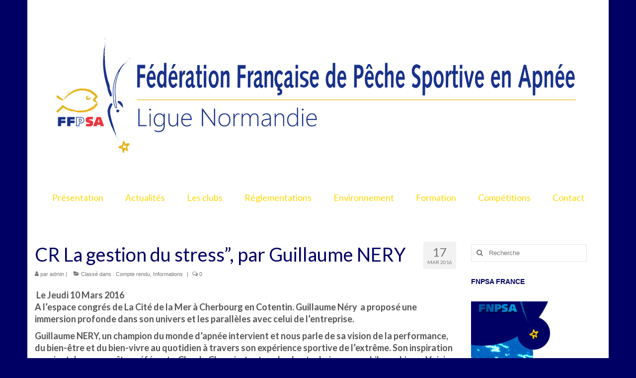

--- FILE ---
content_type: text/html; charset=UTF-8
request_url: https://www.fnpsa-normandie.net/cr-conference-de-guillaume-nery/
body_size: 14320
content:
<!DOCTYPE html>
<html class="no-js" dir="ltr" lang="fr-FR" prefix="og: https://ogp.me/ns#" itemscope="itemscope" itemtype="https://schema.org/WebPage">
<head>
  <meta charset="UTF-8">
  <meta name="viewport" content="width=device-width, initial-scale=1.0">
  <meta http-equiv="X-UA-Compatible" content="IE=edge">
  <title>CR La gestion du stress”, par Guillaume NERY | FFPSA NORMANDIE</title>
	<style>img:is([sizes="auto" i], [sizes^="auto," i]) { contain-intrinsic-size: 3000px 1500px }</style>
	
		<!-- All in One SEO 4.7.6 - aioseo.com -->
	<meta name="description" content="Le Jeudi 10 Mars 2016 A l&#039;espace congrés de La Cité de la Mer à Cherbourg en Cotentin. Guillaume Néry a proposé une immersion profonde dans son univers et les parallèles avec celui de l’entreprise. Guillaume NERY, un champion du monde d’apnée intervient et nous parle de sa vision de la performance, du bien-être et du" />
	<meta name="robots" content="max-image-preview:large" />
	<meta name="author" content="admin"/>
	<link rel="canonical" href="https://www.fnpsa-normandie.net/cr-conference-de-guillaume-nery/" />
	<meta name="generator" content="All in One SEO (AIOSEO) 4.7.6" />
		<meta property="og:locale" content="fr_FR" />
		<meta property="og:site_name" content="FFPSA NORMANDIE | Chasse sous-marine en apnée" />
		<meta property="og:type" content="article" />
		<meta property="og:title" content="CR La gestion du stress”, par Guillaume NERY | FFPSA NORMANDIE" />
		<meta property="og:description" content="Le Jeudi 10 Mars 2016 A l&#039;espace congrés de La Cité de la Mer à Cherbourg en Cotentin. Guillaume Néry a proposé une immersion profonde dans son univers et les parallèles avec celui de l’entreprise. Guillaume NERY, un champion du monde d’apnée intervient et nous parle de sa vision de la performance, du bien-être et du" />
		<meta property="og:url" content="https://www.fnpsa-normandie.net/cr-conference-de-guillaume-nery/" />
		<meta property="article:published_time" content="2016-03-17T17:42:39+00:00" />
		<meta property="article:modified_time" content="2016-03-17T20:45:30+00:00" />
		<meta name="twitter:card" content="summary" />
		<meta name="twitter:title" content="CR La gestion du stress”, par Guillaume NERY | FFPSA NORMANDIE" />
		<meta name="twitter:description" content="Le Jeudi 10 Mars 2016 A l&#039;espace congrés de La Cité de la Mer à Cherbourg en Cotentin. Guillaume Néry a proposé une immersion profonde dans son univers et les parallèles avec celui de l’entreprise. Guillaume NERY, un champion du monde d’apnée intervient et nous parle de sa vision de la performance, du bien-être et du" />
		<script type="application/ld+json" class="aioseo-schema">
			{"@context":"https:\/\/schema.org","@graph":[{"@type":"Article","@id":"https:\/\/www.fnpsa-normandie.net\/cr-conference-de-guillaume-nery\/#article","name":"CR La gestion du stress\u201d, par Guillaume NERY | FFPSA NORMANDIE","headline":"CR La gestion du stress&#8221;, par Guillaume NERY","author":{"@id":"https:\/\/www.fnpsa-normandie.net\/author\/admin\/#author"},"publisher":{"@id":"https:\/\/www.fnpsa-normandie.net\/#organization"},"image":{"@type":"ImageObject","url":"https:\/\/www.fnpsa-normandie.net\/wp-content\/uploads\/2015\/11\/poisson.png","width":215,"height":123},"datePublished":"2016-03-17T18:42:39+01:00","dateModified":"2016-03-17T21:45:30+01:00","inLanguage":"fr-FR","mainEntityOfPage":{"@id":"https:\/\/www.fnpsa-normandie.net\/cr-conference-de-guillaume-nery\/#webpage"},"isPartOf":{"@id":"https:\/\/www.fnpsa-normandie.net\/cr-conference-de-guillaume-nery\/#webpage"},"articleSection":"Compte rendu, Informations"},{"@type":"BreadcrumbList","@id":"https:\/\/www.fnpsa-normandie.net\/cr-conference-de-guillaume-nery\/#breadcrumblist","itemListElement":[{"@type":"ListItem","@id":"https:\/\/www.fnpsa-normandie.net\/#listItem","position":1,"name":"Domicile","item":"https:\/\/www.fnpsa-normandie.net\/","nextItem":{"@type":"ListItem","@id":"https:\/\/www.fnpsa-normandie.net\/cr-conference-de-guillaume-nery\/#listItem","name":"CR La gestion du stress\", par Guillaume NERY"}},{"@type":"ListItem","@id":"https:\/\/www.fnpsa-normandie.net\/cr-conference-de-guillaume-nery\/#listItem","position":2,"name":"CR La gestion du stress\", par Guillaume NERY","previousItem":{"@type":"ListItem","@id":"https:\/\/www.fnpsa-normandie.net\/#listItem","name":"Domicile"}}]},{"@type":"Organization","@id":"https:\/\/www.fnpsa-normandie.net\/#organization","name":"FNPSA NORMANDIE","description":"Chasse sous-marine en apn\u00e9e","url":"https:\/\/www.fnpsa-normandie.net\/"},{"@type":"Person","@id":"https:\/\/www.fnpsa-normandie.net\/author\/admin\/#author","url":"https:\/\/www.fnpsa-normandie.net\/author\/admin\/","name":"admin","image":{"@type":"ImageObject","@id":"https:\/\/www.fnpsa-normandie.net\/cr-conference-de-guillaume-nery\/#authorImage","url":"https:\/\/secure.gravatar.com\/avatar\/c132a15e51fc515736bc2e2b8d65eaac?s=96&d=mm&r=g","width":96,"height":96,"caption":"admin"}},{"@type":"WebPage","@id":"https:\/\/www.fnpsa-normandie.net\/cr-conference-de-guillaume-nery\/#webpage","url":"https:\/\/www.fnpsa-normandie.net\/cr-conference-de-guillaume-nery\/","name":"CR La gestion du stress\u201d, par Guillaume NERY | FFPSA NORMANDIE","description":"Le Jeudi 10 Mars 2016 A l'espace congr\u00e9s de La Cit\u00e9 de la Mer \u00e0 Cherbourg en Cotentin. Guillaume N\u00e9ry a propos\u00e9 une immersion profonde dans son univers et les parall\u00e8les avec celui de l\u2019entreprise. Guillaume NERY, un champion du monde d\u2019apn\u00e9e intervient et nous parle de sa vision de la performance, du bien-\u00eatre et du","inLanguage":"fr-FR","isPartOf":{"@id":"https:\/\/www.fnpsa-normandie.net\/#website"},"breadcrumb":{"@id":"https:\/\/www.fnpsa-normandie.net\/cr-conference-de-guillaume-nery\/#breadcrumblist"},"author":{"@id":"https:\/\/www.fnpsa-normandie.net\/author\/admin\/#author"},"creator":{"@id":"https:\/\/www.fnpsa-normandie.net\/author\/admin\/#author"},"image":{"@type":"ImageObject","url":"https:\/\/www.fnpsa-normandie.net\/wp-content\/uploads\/2015\/11\/poisson.png","@id":"https:\/\/www.fnpsa-normandie.net\/cr-conference-de-guillaume-nery\/#mainImage","width":215,"height":123},"primaryImageOfPage":{"@id":"https:\/\/www.fnpsa-normandie.net\/cr-conference-de-guillaume-nery\/#mainImage"},"datePublished":"2016-03-17T18:42:39+01:00","dateModified":"2016-03-17T21:45:30+01:00"},{"@type":"WebSite","@id":"https:\/\/www.fnpsa-normandie.net\/#website","url":"https:\/\/www.fnpsa-normandie.net\/","name":"FFPSA NORMANDIE","description":"Chasse sous-marine en apn\u00e9e","inLanguage":"fr-FR","publisher":{"@id":"https:\/\/www.fnpsa-normandie.net\/#organization"}}]}
		</script>
		<!-- All in One SEO -->

<link rel='dns-prefetch' href='//fonts.googleapis.com' />
<link rel="alternate" type="application/rss+xml" title="FFPSA NORMANDIE &raquo; Flux" href="https://www.fnpsa-normandie.net/feed/" />
<link rel="alternate" type="application/rss+xml" title="FFPSA NORMANDIE &raquo; Flux des commentaires" href="https://www.fnpsa-normandie.net/comments/feed/" />
<link rel="alternate" type="application/rss+xml" title="FFPSA NORMANDIE &raquo; CR La gestion du stress&#8221;, par Guillaume NERY Flux des commentaires" href="https://www.fnpsa-normandie.net/cr-conference-de-guillaume-nery/feed/" />
<script type="text/javascript">
/* <![CDATA[ */
window._wpemojiSettings = {"baseUrl":"https:\/\/s.w.org\/images\/core\/emoji\/15.0.3\/72x72\/","ext":".png","svgUrl":"https:\/\/s.w.org\/images\/core\/emoji\/15.0.3\/svg\/","svgExt":".svg","source":{"concatemoji":"https:\/\/www.fnpsa-normandie.net\/wp-includes\/js\/wp-emoji-release.min.js?ver=6.7.4"}};
/*! This file is auto-generated */
!function(i,n){var o,s,e;function c(e){try{var t={supportTests:e,timestamp:(new Date).valueOf()};sessionStorage.setItem(o,JSON.stringify(t))}catch(e){}}function p(e,t,n){e.clearRect(0,0,e.canvas.width,e.canvas.height),e.fillText(t,0,0);var t=new Uint32Array(e.getImageData(0,0,e.canvas.width,e.canvas.height).data),r=(e.clearRect(0,0,e.canvas.width,e.canvas.height),e.fillText(n,0,0),new Uint32Array(e.getImageData(0,0,e.canvas.width,e.canvas.height).data));return t.every(function(e,t){return e===r[t]})}function u(e,t,n){switch(t){case"flag":return n(e,"\ud83c\udff3\ufe0f\u200d\u26a7\ufe0f","\ud83c\udff3\ufe0f\u200b\u26a7\ufe0f")?!1:!n(e,"\ud83c\uddfa\ud83c\uddf3","\ud83c\uddfa\u200b\ud83c\uddf3")&&!n(e,"\ud83c\udff4\udb40\udc67\udb40\udc62\udb40\udc65\udb40\udc6e\udb40\udc67\udb40\udc7f","\ud83c\udff4\u200b\udb40\udc67\u200b\udb40\udc62\u200b\udb40\udc65\u200b\udb40\udc6e\u200b\udb40\udc67\u200b\udb40\udc7f");case"emoji":return!n(e,"\ud83d\udc26\u200d\u2b1b","\ud83d\udc26\u200b\u2b1b")}return!1}function f(e,t,n){var r="undefined"!=typeof WorkerGlobalScope&&self instanceof WorkerGlobalScope?new OffscreenCanvas(300,150):i.createElement("canvas"),a=r.getContext("2d",{willReadFrequently:!0}),o=(a.textBaseline="top",a.font="600 32px Arial",{});return e.forEach(function(e){o[e]=t(a,e,n)}),o}function t(e){var t=i.createElement("script");t.src=e,t.defer=!0,i.head.appendChild(t)}"undefined"!=typeof Promise&&(o="wpEmojiSettingsSupports",s=["flag","emoji"],n.supports={everything:!0,everythingExceptFlag:!0},e=new Promise(function(e){i.addEventListener("DOMContentLoaded",e,{once:!0})}),new Promise(function(t){var n=function(){try{var e=JSON.parse(sessionStorage.getItem(o));if("object"==typeof e&&"number"==typeof e.timestamp&&(new Date).valueOf()<e.timestamp+604800&&"object"==typeof e.supportTests)return e.supportTests}catch(e){}return null}();if(!n){if("undefined"!=typeof Worker&&"undefined"!=typeof OffscreenCanvas&&"undefined"!=typeof URL&&URL.createObjectURL&&"undefined"!=typeof Blob)try{var e="postMessage("+f.toString()+"("+[JSON.stringify(s),u.toString(),p.toString()].join(",")+"));",r=new Blob([e],{type:"text/javascript"}),a=new Worker(URL.createObjectURL(r),{name:"wpTestEmojiSupports"});return void(a.onmessage=function(e){c(n=e.data),a.terminate(),t(n)})}catch(e){}c(n=f(s,u,p))}t(n)}).then(function(e){for(var t in e)n.supports[t]=e[t],n.supports.everything=n.supports.everything&&n.supports[t],"flag"!==t&&(n.supports.everythingExceptFlag=n.supports.everythingExceptFlag&&n.supports[t]);n.supports.everythingExceptFlag=n.supports.everythingExceptFlag&&!n.supports.flag,n.DOMReady=!1,n.readyCallback=function(){n.DOMReady=!0}}).then(function(){return e}).then(function(){var e;n.supports.everything||(n.readyCallback(),(e=n.source||{}).concatemoji?t(e.concatemoji):e.wpemoji&&e.twemoji&&(t(e.twemoji),t(e.wpemoji)))}))}((window,document),window._wpemojiSettings);
/* ]]> */
</script>
<style id='wp-emoji-styles-inline-css' type='text/css'>

	img.wp-smiley, img.emoji {
		display: inline !important;
		border: none !important;
		box-shadow: none !important;
		height: 1em !important;
		width: 1em !important;
		margin: 0 0.07em !important;
		vertical-align: -0.1em !important;
		background: none !important;
		padding: 0 !important;
	}
</style>
<link rel='stylesheet' id='wp-block-library-css' href='https://www.fnpsa-normandie.net/wp-includes/css/dist/block-library/style.min.css?ver=6.7.4' type='text/css' media='all' />
<style id='classic-theme-styles-inline-css' type='text/css'>
/*! This file is auto-generated */
.wp-block-button__link{color:#fff;background-color:#32373c;border-radius:9999px;box-shadow:none;text-decoration:none;padding:calc(.667em + 2px) calc(1.333em + 2px);font-size:1.125em}.wp-block-file__button{background:#32373c;color:#fff;text-decoration:none}
</style>
<style id='global-styles-inline-css' type='text/css'>
:root{--wp--preset--aspect-ratio--square: 1;--wp--preset--aspect-ratio--4-3: 4/3;--wp--preset--aspect-ratio--3-4: 3/4;--wp--preset--aspect-ratio--3-2: 3/2;--wp--preset--aspect-ratio--2-3: 2/3;--wp--preset--aspect-ratio--16-9: 16/9;--wp--preset--aspect-ratio--9-16: 9/16;--wp--preset--color--black: #000;--wp--preset--color--cyan-bluish-gray: #abb8c3;--wp--preset--color--white: #fff;--wp--preset--color--pale-pink: #f78da7;--wp--preset--color--vivid-red: #cf2e2e;--wp--preset--color--luminous-vivid-orange: #ff6900;--wp--preset--color--luminous-vivid-amber: #fcb900;--wp--preset--color--light-green-cyan: #7bdcb5;--wp--preset--color--vivid-green-cyan: #00d084;--wp--preset--color--pale-cyan-blue: #8ed1fc;--wp--preset--color--vivid-cyan-blue: #0693e3;--wp--preset--color--vivid-purple: #9b51e0;--wp--preset--color--virtue-primary: #2d5c88;--wp--preset--color--virtue-primary-light: #6c8dab;--wp--preset--color--very-light-gray: #eee;--wp--preset--color--very-dark-gray: #444;--wp--preset--gradient--vivid-cyan-blue-to-vivid-purple: linear-gradient(135deg,rgba(6,147,227,1) 0%,rgb(155,81,224) 100%);--wp--preset--gradient--light-green-cyan-to-vivid-green-cyan: linear-gradient(135deg,rgb(122,220,180) 0%,rgb(0,208,130) 100%);--wp--preset--gradient--luminous-vivid-amber-to-luminous-vivid-orange: linear-gradient(135deg,rgba(252,185,0,1) 0%,rgba(255,105,0,1) 100%);--wp--preset--gradient--luminous-vivid-orange-to-vivid-red: linear-gradient(135deg,rgba(255,105,0,1) 0%,rgb(207,46,46) 100%);--wp--preset--gradient--very-light-gray-to-cyan-bluish-gray: linear-gradient(135deg,rgb(238,238,238) 0%,rgb(169,184,195) 100%);--wp--preset--gradient--cool-to-warm-spectrum: linear-gradient(135deg,rgb(74,234,220) 0%,rgb(151,120,209) 20%,rgb(207,42,186) 40%,rgb(238,44,130) 60%,rgb(251,105,98) 80%,rgb(254,248,76) 100%);--wp--preset--gradient--blush-light-purple: linear-gradient(135deg,rgb(255,206,236) 0%,rgb(152,150,240) 100%);--wp--preset--gradient--blush-bordeaux: linear-gradient(135deg,rgb(254,205,165) 0%,rgb(254,45,45) 50%,rgb(107,0,62) 100%);--wp--preset--gradient--luminous-dusk: linear-gradient(135deg,rgb(255,203,112) 0%,rgb(199,81,192) 50%,rgb(65,88,208) 100%);--wp--preset--gradient--pale-ocean: linear-gradient(135deg,rgb(255,245,203) 0%,rgb(182,227,212) 50%,rgb(51,167,181) 100%);--wp--preset--gradient--electric-grass: linear-gradient(135deg,rgb(202,248,128) 0%,rgb(113,206,126) 100%);--wp--preset--gradient--midnight: linear-gradient(135deg,rgb(2,3,129) 0%,rgb(40,116,252) 100%);--wp--preset--font-size--small: 13px;--wp--preset--font-size--medium: 20px;--wp--preset--font-size--large: 36px;--wp--preset--font-size--x-large: 42px;--wp--preset--spacing--20: 0.44rem;--wp--preset--spacing--30: 0.67rem;--wp--preset--spacing--40: 1rem;--wp--preset--spacing--50: 1.5rem;--wp--preset--spacing--60: 2.25rem;--wp--preset--spacing--70: 3.38rem;--wp--preset--spacing--80: 5.06rem;--wp--preset--shadow--natural: 6px 6px 9px rgba(0, 0, 0, 0.2);--wp--preset--shadow--deep: 12px 12px 50px rgba(0, 0, 0, 0.4);--wp--preset--shadow--sharp: 6px 6px 0px rgba(0, 0, 0, 0.2);--wp--preset--shadow--outlined: 6px 6px 0px -3px rgba(255, 255, 255, 1), 6px 6px rgba(0, 0, 0, 1);--wp--preset--shadow--crisp: 6px 6px 0px rgba(0, 0, 0, 1);}:where(.is-layout-flex){gap: 0.5em;}:where(.is-layout-grid){gap: 0.5em;}body .is-layout-flex{display: flex;}.is-layout-flex{flex-wrap: wrap;align-items: center;}.is-layout-flex > :is(*, div){margin: 0;}body .is-layout-grid{display: grid;}.is-layout-grid > :is(*, div){margin: 0;}:where(.wp-block-columns.is-layout-flex){gap: 2em;}:where(.wp-block-columns.is-layout-grid){gap: 2em;}:where(.wp-block-post-template.is-layout-flex){gap: 1.25em;}:where(.wp-block-post-template.is-layout-grid){gap: 1.25em;}.has-black-color{color: var(--wp--preset--color--black) !important;}.has-cyan-bluish-gray-color{color: var(--wp--preset--color--cyan-bluish-gray) !important;}.has-white-color{color: var(--wp--preset--color--white) !important;}.has-pale-pink-color{color: var(--wp--preset--color--pale-pink) !important;}.has-vivid-red-color{color: var(--wp--preset--color--vivid-red) !important;}.has-luminous-vivid-orange-color{color: var(--wp--preset--color--luminous-vivid-orange) !important;}.has-luminous-vivid-amber-color{color: var(--wp--preset--color--luminous-vivid-amber) !important;}.has-light-green-cyan-color{color: var(--wp--preset--color--light-green-cyan) !important;}.has-vivid-green-cyan-color{color: var(--wp--preset--color--vivid-green-cyan) !important;}.has-pale-cyan-blue-color{color: var(--wp--preset--color--pale-cyan-blue) !important;}.has-vivid-cyan-blue-color{color: var(--wp--preset--color--vivid-cyan-blue) !important;}.has-vivid-purple-color{color: var(--wp--preset--color--vivid-purple) !important;}.has-black-background-color{background-color: var(--wp--preset--color--black) !important;}.has-cyan-bluish-gray-background-color{background-color: var(--wp--preset--color--cyan-bluish-gray) !important;}.has-white-background-color{background-color: var(--wp--preset--color--white) !important;}.has-pale-pink-background-color{background-color: var(--wp--preset--color--pale-pink) !important;}.has-vivid-red-background-color{background-color: var(--wp--preset--color--vivid-red) !important;}.has-luminous-vivid-orange-background-color{background-color: var(--wp--preset--color--luminous-vivid-orange) !important;}.has-luminous-vivid-amber-background-color{background-color: var(--wp--preset--color--luminous-vivid-amber) !important;}.has-light-green-cyan-background-color{background-color: var(--wp--preset--color--light-green-cyan) !important;}.has-vivid-green-cyan-background-color{background-color: var(--wp--preset--color--vivid-green-cyan) !important;}.has-pale-cyan-blue-background-color{background-color: var(--wp--preset--color--pale-cyan-blue) !important;}.has-vivid-cyan-blue-background-color{background-color: var(--wp--preset--color--vivid-cyan-blue) !important;}.has-vivid-purple-background-color{background-color: var(--wp--preset--color--vivid-purple) !important;}.has-black-border-color{border-color: var(--wp--preset--color--black) !important;}.has-cyan-bluish-gray-border-color{border-color: var(--wp--preset--color--cyan-bluish-gray) !important;}.has-white-border-color{border-color: var(--wp--preset--color--white) !important;}.has-pale-pink-border-color{border-color: var(--wp--preset--color--pale-pink) !important;}.has-vivid-red-border-color{border-color: var(--wp--preset--color--vivid-red) !important;}.has-luminous-vivid-orange-border-color{border-color: var(--wp--preset--color--luminous-vivid-orange) !important;}.has-luminous-vivid-amber-border-color{border-color: var(--wp--preset--color--luminous-vivid-amber) !important;}.has-light-green-cyan-border-color{border-color: var(--wp--preset--color--light-green-cyan) !important;}.has-vivid-green-cyan-border-color{border-color: var(--wp--preset--color--vivid-green-cyan) !important;}.has-pale-cyan-blue-border-color{border-color: var(--wp--preset--color--pale-cyan-blue) !important;}.has-vivid-cyan-blue-border-color{border-color: var(--wp--preset--color--vivid-cyan-blue) !important;}.has-vivid-purple-border-color{border-color: var(--wp--preset--color--vivid-purple) !important;}.has-vivid-cyan-blue-to-vivid-purple-gradient-background{background: var(--wp--preset--gradient--vivid-cyan-blue-to-vivid-purple) !important;}.has-light-green-cyan-to-vivid-green-cyan-gradient-background{background: var(--wp--preset--gradient--light-green-cyan-to-vivid-green-cyan) !important;}.has-luminous-vivid-amber-to-luminous-vivid-orange-gradient-background{background: var(--wp--preset--gradient--luminous-vivid-amber-to-luminous-vivid-orange) !important;}.has-luminous-vivid-orange-to-vivid-red-gradient-background{background: var(--wp--preset--gradient--luminous-vivid-orange-to-vivid-red) !important;}.has-very-light-gray-to-cyan-bluish-gray-gradient-background{background: var(--wp--preset--gradient--very-light-gray-to-cyan-bluish-gray) !important;}.has-cool-to-warm-spectrum-gradient-background{background: var(--wp--preset--gradient--cool-to-warm-spectrum) !important;}.has-blush-light-purple-gradient-background{background: var(--wp--preset--gradient--blush-light-purple) !important;}.has-blush-bordeaux-gradient-background{background: var(--wp--preset--gradient--blush-bordeaux) !important;}.has-luminous-dusk-gradient-background{background: var(--wp--preset--gradient--luminous-dusk) !important;}.has-pale-ocean-gradient-background{background: var(--wp--preset--gradient--pale-ocean) !important;}.has-electric-grass-gradient-background{background: var(--wp--preset--gradient--electric-grass) !important;}.has-midnight-gradient-background{background: var(--wp--preset--gradient--midnight) !important;}.has-small-font-size{font-size: var(--wp--preset--font-size--small) !important;}.has-medium-font-size{font-size: var(--wp--preset--font-size--medium) !important;}.has-large-font-size{font-size: var(--wp--preset--font-size--large) !important;}.has-x-large-font-size{font-size: var(--wp--preset--font-size--x-large) !important;}
:where(.wp-block-post-template.is-layout-flex){gap: 1.25em;}:where(.wp-block-post-template.is-layout-grid){gap: 1.25em;}
:where(.wp-block-columns.is-layout-flex){gap: 2em;}:where(.wp-block-columns.is-layout-grid){gap: 2em;}
:root :where(.wp-block-pullquote){font-size: 1.5em;line-height: 1.6;}
</style>
<link rel='stylesheet' id='justifiedGallery-css' href='https://www.fnpsa-normandie.net/wp-content/plugins/flickr-justified-gallery/css/justifiedGallery.min.css?ver=v3.6' type='text/css' media='all' />
<link rel='stylesheet' id='flickrJustifiedGalleryWPPlugin-css' href='https://www.fnpsa-normandie.net/wp-content/plugins/flickr-justified-gallery/css/flickrJustifiedGalleryWPPlugin.css?ver=v3.6' type='text/css' media='all' />
<link rel='stylesheet' id='swipebox-css' href='https://www.fnpsa-normandie.net/wp-content/plugins/flickr-justified-gallery/lightboxes/swipebox/css/swipebox.min.css?ver=6.7.4' type='text/css' media='all' />
<link rel='stylesheet' id='mm-compiled-options-mobmenu-css' href='https://www.fnpsa-normandie.net/wp-content/uploads/dynamic-mobmenu.css?ver=2.8.6-741' type='text/css' media='all' />
<link rel='stylesheet' id='mm-google-webfont-dosis-css' href='//fonts.googleapis.com/css?family=Dosis%3Ainherit%2C400&#038;subset=latin%2Clatin-ext&#038;ver=6.7.4' type='text/css' media='all' />
<link rel='stylesheet' id='virtue_theme-css' href='https://www.fnpsa-normandie.net/wp-content/themes/virtue/assets/css/virtue.css?ver=3.4.10' type='text/css' media='all' />
<link rel='stylesheet' id='virtue_skin-css' href='https://www.fnpsa-normandie.net/wp-content/themes/virtue/assets/css/skins/default.css?ver=3.4.10' type='text/css' media='all' />
<link rel='stylesheet' id='cssmobmenu-icons-css' href='https://www.fnpsa-normandie.net/wp-content/plugins/mobile-menu/includes/css/mobmenu-icons.css?ver=6.7.4' type='text/css' media='all' />
<link rel='stylesheet' id='cssmobmenu-css' href='https://www.fnpsa-normandie.net/wp-content/plugins/mobile-menu/includes/css/mobmenu.css?ver=2.8.6' type='text/css' media='all' />
<link rel='stylesheet' id='redux-google-fonts-virtue-css' href='https://fonts.googleapis.com/css?family=Lato%3A400%2C700&#038;ver=6.7.4' type='text/css' media='all' />
<script type="text/javascript" src="https://www.fnpsa-normandie.net/wp-includes/js/jquery/jquery.min.js?ver=3.7.1" id="jquery-core-js"></script>
<script type="text/javascript" src="https://www.fnpsa-normandie.net/wp-includes/js/jquery/jquery-migrate.min.js?ver=3.4.1" id="jquery-migrate-js"></script>
<!--[if lt IE 9]>
<script type="text/javascript" src="https://www.fnpsa-normandie.net/wp-content/themes/virtue/assets/js/vendor/respond.min.js?ver=6.7.4" id="virtue-respond-js"></script>
<![endif]-->
<script type="text/javascript" src="https://www.fnpsa-normandie.net/wp-content/plugins/mobile-menu/includes/js/mobmenu.js?ver=2.8.6" id="mobmenujs-js"></script>
<link rel="https://api.w.org/" href="https://www.fnpsa-normandie.net/wp-json/" /><link rel="alternate" title="JSON" type="application/json" href="https://www.fnpsa-normandie.net/wp-json/wp/v2/posts/490" /><link rel="EditURI" type="application/rsd+xml" title="RSD" href="https://www.fnpsa-normandie.net/xmlrpc.php?rsd" />
<meta name="generator" content="WordPress 6.7.4" />
<link rel='shortlink' href='https://www.fnpsa-normandie.net/?p=490' />
<link rel="alternate" title="oEmbed (JSON)" type="application/json+oembed" href="https://www.fnpsa-normandie.net/wp-json/oembed/1.0/embed?url=https%3A%2F%2Fwww.fnpsa-normandie.net%2Fcr-conference-de-guillaume-nery%2F" />
<link rel="alternate" title="oEmbed (XML)" type="text/xml+oembed" href="https://www.fnpsa-normandie.net/wp-json/oembed/1.0/embed?url=https%3A%2F%2Fwww.fnpsa-normandie.net%2Fcr-conference-de-guillaume-nery%2F&#038;format=xml" />
<style type="text/css">#logo {padding-top:33px;}#logo {padding-bottom:10px;}#logo {margin-left:0px;}#logo {margin-right:0px;}#nav-main {margin-top:4px;}#nav-main {margin-bottom:25px;}.headerfont, .tp-caption {font-family:Lato;}.topbarmenu ul li {font-family:Lato;}input[type=number]::-webkit-inner-spin-button, input[type=number]::-webkit-outer-spin-button { -webkit-appearance: none; margin: 0; } input[type=number] {-moz-appearance: textfield;}.quantity input::-webkit-outer-spin-button,.quantity input::-webkit-inner-spin-button {display: none;}.topclass {background:#000064    ;}.headerclass {background:#ffffff    ;}.navclass {background:#000064    ;}.mobileclass {background:#ffffff    ;}.footerclass {background:#ffffff    ;}body {background:#000064 ; background-position: 0% 0%;   }.product_item .product_details h5 {text-transform: none;}@media (max-width: 979px) {.nav-trigger .nav-trigger-case {position: static; display: block; width: 100%;}}.product_item .product_details h5 {min-height:40px;}.entry-content p { margin-bottom:16px;}#containerfooter h3, #containerfooter {
color: #000064;
}</style><style type="text/css" title="dynamic-css" class="options-output">header #logo a.brand,.logofont{font-family:Lato;line-height:40px;font-weight:400;font-style:normal;font-size:32px;}.kad_tagline{font-family:Lato;line-height:20px;font-weight:400;font-style:normal;color:#444444;font-size:14px;}.product_item .product_details h5{font-family:Lato;line-height:20px;font-weight:700;font-style:normal;font-size:16px;}h1{font-family:Lato;line-height:40px;font-weight:400;font-style:normal;color:#000064;font-size:38px;}h2{font-family:Lato;line-height:40px;font-weight:normal;font-style:normal;color:#000064;font-size:32px;}h3{font-family:Lato;line-height:40px;font-weight:400;font-style:normal;color:#000064;font-size:28px;}h4{font-family:Lato;line-height:40px;font-weight:400;font-style:normal;color:#000064;font-size:24px;}h5{font-family:Lato;line-height:24px;font-weight:700;font-style:normal;font-size:18px;}body{font-family:Verdana, Geneva, sans-serif;line-height:20px;font-weight:400;font-style:normal;font-size:14px;}#nav-main ul.sf-menu a{font-family:Lato;line-height:18px;font-weight:400;font-style:normal;color:#fed807;font-size:18px;}#nav-second ul.sf-menu a{font-family:Lato;line-height:22px;font-weight:400;font-style:normal;font-size:18px;}.kad-nav-inner .kad-mnav, .kad-mobile-nav .kad-nav-inner li a,.nav-trigger-case{font-family:Lato;line-height:20px;font-weight:400;font-style:normal;font-size:16px;}</style></head>
<body data-rsssl=1 class="post-template-default single single-post postid-490 single-format-standard wp-embed-responsive boxed cr-conference-de-guillaume-nery mob-menu-slideout-over">
	<div id="kt-skip-link"><a href="#content">Skip to Main Content</a></div>
	<div id="wrapper" class="container">
	<header class="banner headerclass" itemscope itemtype="https://schema.org/WPHeader">
		<div class="container">
		<div class="row">
			<div class="col-md-12 clearfix kad-header-left">
				<div id="logo" class="logocase">
					<a class="brand logofont" href="https://www.fnpsa-normandie.net/">
													<div id="thelogo">
								<img src="https://www.fnpsa-normandie.net/wp-content/uploads/2023/11/Logo_FFPSA_Normandie-3.png" alt="FFPSA NORMANDIE" width="2000" height="581" class="kad-standard-logo" />
															</div>
												</a>
									</div> <!-- Close #logo -->
			</div><!-- close logo span -->
							<div class="col-md-12 kad-header-right">
					<nav id="nav-main" class="clearfix" itemscope itemtype="https://schema.org/SiteNavigationElement">
						<ul id="menu-principal" class="sf-menu"><li  class=" menu-item-14"><a href="https://www.fnpsa-normandie.net/"><span>Présentation</span></a></li>
<li  class=" current_page_parent menu-item-13"><a href="https://www.fnpsa-normandie.net/actualites/"><span>Actualités</span></a></li>
<li  class=" menu-item-1876"><a href="https://www.fnpsa-normandie.net/les-clubs2/"><span>Les clubs</span></a></li>
<li  class=" sf-dropdown menu-item-1881"><a><span>Réglementations</span></a>
<ul class="sub-menu sf-dropdown-menu dropdown">
	<li  class=" menu-item-125"><a href="https://www.fnpsa-normandie.net/securite/"><span>Sécurité</span></a></li>
	<li  class=" menu-item-1811"><a href="https://www.fnpsa-normandie.net/poissons-crustaces/"><span>Poissons &#038; crustacés</span></a></li>
	<li  class=" menu-item-1827"><a href="https://www.fnpsa-normandie.net/peche-du-thon/"><span>Pêche du thon rouge</span></a></li>
	<li  class=" menu-item-1831"><a href="https://www.fnpsa-normandie.net/peche-du-bar/"><span>Pêche du bar et du lieu</span></a></li>
	<li  class=" menu-item-2093"><a href="https://www.fnpsa-normandie.net/peche-de-la-coquille-saint-jacques/"><span>Pêche de la coquille-saint-jacques</span></a></li>
</ul>
</li>
<li  class=" sf-dropdown menu-item-1883"><a><span>Environnement</span></a>
<ul class="sub-menu sf-dropdown-menu dropdown">
	<li  class=" menu-item-1873"><a href="https://www.fnpsa-normandie.net/nos-actions/"><span>Nos actions</span></a></li>
	<li  class=" menu-item-1872"><a href="https://www.fnpsa-normandie.net/les-zones-natura-2000/"><span>Les zones Natura 2000</span></a></li>
	<li  class=" menu-item-2145"><a href="https://www.fnpsa-normandie.net/les-zones-de-peches-interdites/"><span>Les zones de pêches interdites</span></a></li>
	<li  class=" menu-item-1982"><a href="https://www.fnpsa-normandie.net/les-bienfais-de-la-chasse-sous-marine/"><span>Les Bienfais de la chasse sous marine</span></a></li>
</ul>
</li>
<li  class=" sf-dropdown menu-item-1884"><a><span>Formation</span></a>
<ul class="sub-menu sf-dropdown-menu dropdown">
	<li  class=" menu-item-1871"><a href="https://www.fnpsa-normandie.net/les-diplomes/"><span>Les diplômes</span></a></li>
	<li  class=" menu-item-1870"><a href="https://www.fnpsa-normandie.net/calendrier-formation/"><span>Calendrier formation</span></a></li>
	<li  class=" menu-item-1869"><a href="https://www.fnpsa-normandie.net/videos-pour-apprendre/"><span>Vidéos pour apprendre</span></a></li>
</ul>
</li>
<li  class=" sf-dropdown menu-item-1887"><a><span>Compétitions</span></a>
<ul class="sub-menu sf-dropdown-menu dropdown">
	<li  class=" menu-item-1868"><a href="https://www.fnpsa-normandie.net/comment-ca-se-passe/"><span>Comment ça se passe?</span></a></li>
	<li  class=" menu-item-1867"><a href="https://www.fnpsa-normandie.net/calendrier/"><span>Calendrier</span></a></li>
	<li  class=" menu-item-2257"><a href="https://www.fnpsa-normandie.net/reglements-des-competitions/"><span>Règlements des compétitions</span></a></li>
	<li  class=" menu-item-1866"><a href="https://www.fnpsa-normandie.net/classements/"><span>Classements 2022</span></a></li>
	<li  class=" sf-dropdown-submenu menu-item-2430"><a href="#"><span>Résultats antérieurs</span></a>
	<ul class="sub-menu sf-dropdown-menu dropdown">
		<li  class=" menu-item-2431"><a href="https://www.fnpsa-normandie.net/championnats-de-normandie/"><span>Championnats de Normandie</span></a></li>
		<li  class=" menu-item-2432"><a href="https://www.fnpsa-normandie.net/amicales-en-bateau/"><span>Amicales en bateau</span></a></li>
	</ul>
</li>
	<li  class=" sf-dropdown-submenu menu-item-1672"><a href="#"><span>Galeries</span></a>
	<ul class="sub-menu sf-dropdown-menu dropdown">
		<li  class=" menu-item-1681"><a href="https://www.fnpsa-normandie.net/double-2018/"><span>Double 2018</span></a></li>
		<li  class=" menu-item-1673"><a href="https://www.fnpsa-normandie.net/individuel-2018/"><span>Individuel 2018</span></a></li>
		<li  class=" menu-item-1675"><a href="https://www.fnpsa-normandie.net/fleche-dor-2018/"><span>Fleche d’or 2018</span></a></li>
		<li  class=" menu-item-1677"><a href="https://www.fnpsa-normandie.net/fest-bar-2018-jour-2/"><span>Fest Bar 2018 Jour 2</span></a></li>
		<li  class=" menu-item-1678"><a href="https://www.fnpsa-normandie.net/fest-bar-2018-jour-1/"><span>Fest Bar 2018 Jour 1</span></a></li>
		<li  class=" menu-item-1674"><a href="https://www.fnpsa-normandie.net/individuel-2017/"><span>Individuel 2017</span></a></li>
		<li  class=" menu-item-1676"><a href="https://www.fnpsa-normandie.net/fleche-dor-2017/"><span>Fleche d’or 2017</span></a></li>
		<li  class=" menu-item-1679"><a href="https://www.fnpsa-normandie.net/fest-bar-2017-jour-2/"><span>Fest Bar 2017 Jour 2</span></a></li>
		<li  class=" menu-item-1680"><a href="https://www.fnpsa-normandie.net/fest-bar-2017-jour-1/"><span>Fest Bar 2017 Jour 1</span></a></li>
		<li  class=" menu-item-1682"><a href="https://www.fnpsa-normandie.net/double-2017/"><span>Double 2017</span></a></li>
	</ul>
</li>
</ul>
</li>
<li  class=" sf-dropdown menu-item-1885"><a><span>Contact</span></a>
<ul class="sub-menu sf-dropdown-menu dropdown">
	<li  class=" menu-item-1865"><a href="https://www.fnpsa-normandie.net/nous-contacter/"><span>Nous contacter</span></a></li>
	<li  class=" menu-item-1864"><a href="https://www.fnpsa-normandie.net/nos-partenaires/"><span>Nos Partenaires</span></a></li>
</ul>
</li>
</ul>					</nav> 
				</div> <!-- Close menuclass-->
			       
		</div> <!-- Close Row -->
		 
	</div> <!-- Close Container -->
	</header>
	<div class="wrap contentclass" role="document">

	<div id="content" class="container">
	<div class="row single-article" itemscope itemtype="https://schema.org/BlogPosting">
		<div class="main col-lg-9 col-md-8" role="main">
					<article class="post-490 post type-post status-publish format-standard has-post-thumbnail hentry category-compte-rendu category-informations">
			<div class="meta_post_image" itemprop="image" itemscope itemtype="https://schema.org/ImageObject"><meta itemprop="url" content="https://www.fnpsa-normandie.net/wp-content/uploads/2015/11/poisson.png"><meta itemprop="width" content="215"><meta itemprop="height" content="123"></div><div class="postmeta updated color_gray">
	<div class="postdate bg-lightgray headerfont">
		<meta itemprop="datePublished" content="2016-03-17T21:45:30+01:00">
		<span class="postday">17</span>
		Mar 2016	</div>
</div>				<header>

				<h1 class="entry-title" itemprop="name headline">CR La gestion du stress&#8221;, par Guillaume NERY</h1><div class="subhead">
    <span class="postauthortop author vcard">
    <i class="icon-user"></i> par  <span itemprop="author"><a href="https://www.fnpsa-normandie.net/author/admin/" class="fn" rel="author">admin</a></span> |</span>
      
    <span class="postedintop"><i class="icon-folder-open"></i> Classé dans : <a href="https://www.fnpsa-normandie.net/category/compte-rendu/" rel="category tag">Compte rendu</a>, <a href="https://www.fnpsa-normandie.net/category/informations/" rel="category tag">Informations</a></span>     <span class="kad-hidepostedin">|</span>
    <span class="postcommentscount">
    <i class="icon-comments-alt"></i> 0    </span>
</div>				
				</header>

				<div class="entry-content" itemprop="articleBody">
					<h5><b> Le Jeudi 10 Mars 2016 </b><br />
A l&#8217;espace congrés de La Cité de la Mer à Cherbourg en Cotentin. Guillaume Néry  a proposé une immersion profonde dans son univers et les parallèles avec celui de l’entreprise.</h5>
<h5>Guillaume NERY, un champion du monde d’apnée intervient et nous parle de sa vision de la performance, du bien-être et du bien-vivre au quotidien à travers son expérience sportive de l’extrême. Son inspiration provient de son « maître-référent » Claude Chapuis, tant sur le plan technique que philosophique. Voici sa méthode :</h5>
<h5><span style="text-decoration: underline;">1/ Fixer ses objectifs</span></h5>
<h5>Prévoir plusieurs niveaux de satisfaction, cela permet la construction de son projet.</h5>
<h5><span style="text-decoration: underline;">2/ Se préparer, s’entraîner </span></h5>
<h5>Le travail, une « évidence »… Noter ses temps de travail ainsi que la nature. Attention, privilégier la qualité à la quantité, c’est-à-dire supprimer les choses non-efficaces, viser donc l’efficacité, y compris dans la vie de tous les jours. « La denrée la plus précieuse, le temps »</h5>
<h5><span style="text-decoration: underline;">3/ Travailler ensemble</span></h5>
<h5>Le travail en groupe constitue un réel intérêt et représente une force non négligeable. On avance ensemble, chacun est au service de l’autre. Il s’agit d’une véritable aventure humaine. Il est important de rappeler qu’il est essentiel d’avoir l’esprit de collectif car tout seul, nous ne sommes rien…</h5>
<h5><span style="text-decoration: underline;">4/ Prendre du plaisir</span></h5>
<h5>Bien évidemment les chiffres et la performance sont importants, mais il ne faut pas oublier que le plaisir doit être au cœur de l’activité, « c’est le secret du long terme »….</h5>
<h5><span style="text-decoration: underline;">5/ Savoir patienter</span></h5>
<h5>Il faut savoir tenir compte des éléments extérieurs qui ont bien souvent un impact sur notre réussite et nos performances. On ne peut pas toujours tout contrôler ni maîtriser… Il faut prendre son temps.</h5>
<h5><span style="text-decoration: underline;">6/ Savoir se concentrer </span></h5>
<h5>Avant le jour J, il faut se concentrer sur soi et positiver, créer du positif, d’autant plus si les éléments extérieurs ne s’avèrent pas favorables.</h5>
<h5><span style="text-decoration: underline;">7/ Respirer et se concentrer</span></h5>
<h5>Il faut apprendre à calmer ses émotions. La respiration, c’est « la porte d’entrée du corps », il faut arriver à créer un climat de sérénité grâce à la prise en compte de sa respiration. Ralentir son rythme cardiaque permet de créer une atmosphère apaisée. Cela permet également de générer un filtre pour se protéger d’éventuelles tensions extérieures autour de soi.</h5>
<h5><span style="text-decoration: underline;">CONCLUSION :</span></h5>
<h5>« On ne peut jamais prévoir l’imprévisible, on peut seulement se tenir prêt à l’affronter »</h5>
<p><em><span style="text-decoration: underline;">Rédaction  Emmanuelle Sion.</span></em></p>
<p><span style="text-decoration: underline;"><em><a href="https://www.fnpsa-normandie.net/wp-content/uploads/2016/03/Article-Conférence-Néry-PdlM.pdf" target="_blank">Article Presse de la Manche</a>.</em></span></p>
<h5></h5>
				</div>

				<footer class="single-footer">
				<meta itemscope itemprop="mainEntityOfPage" content="https://www.fnpsa-normandie.net/cr-conference-de-guillaume-nery/" itemType="https://schema.org/WebPage" itemid="https://www.fnpsa-normandie.net/cr-conference-de-guillaume-nery/"><meta itemprop="dateModified" content="2016-03-17T21:45:30+01:00"><div itemprop="publisher" itemscope itemtype="https://schema.org/Organization"><div itemprop="logo" itemscope itemtype="https://schema.org/ImageObject"><meta itemprop="url" content="https://www.fnpsa-normandie.net/wp-content/uploads/2023/11/Logo_FFPSA_Normandie-3.png"><meta itemprop="width" content="2000"><meta itemprop="height" content="581"></div><meta itemprop="name" content="FFPSA NORMANDIE"></div><div class="kad-post-navigation clearfix">
        <div class="alignleft kad-previous-link">
        <a href="https://www.fnpsa-normandie.net/ci-joint-larrete-n282016-portant-reglementation-des-poissons-migrateurs-dans-la-partie-maritime-des-estuaires-cours-deaux-et-canaux-de-normandie-pour-lannee-2016/" rel="prev">Article précédent</a> 
        </div>
        <div class="alignright kad-next-link">
        <a href="https://www.fnpsa-normandie.net/pour-memoire-les-presentations-et-les-comptes-rendus-de-ces-gt-sont-disponibles/" rel="next">Article suivant</a> 
        </div>
 </div> <!-- end navigation -->
 				</footer>
			</article>
					</div>
		<aside class="col-lg-3 col-md-4 kad-sidebar" role="complementary" itemscope itemtype="https://schema.org/WPSideBar">
	<div class="sidebar">
		<section id="search-2" class="widget-1 widget-first widget widget_search"><div class="widget-inner"><form role="search" method="get" class="form-search" action="https://www.fnpsa-normandie.net/">
	<label>
		<span class="screen-reader-text">Rechercher :</span>
		<input type="text" value="" name="s" class="search-query" placeholder="Recherche">
	</label>
	<button type="submit" class="search-icon"><i class="icon-search"></i></button>
</form></div></section><section id="text-4" class="widget-2 widget widget_text"><div class="widget-inner">			<div class="textwidget"><strong><span style="color: #000064;"><a style="color: #000064;" href="http://fnpsa.net" target="_blank">FNPSA FRANCE</a></span></strong></div>
		</div></section>     <section id="virtue_about_with_image-2" class="widget-3 widget virtue_about_with_image"><div class="widget-inner">    <div class="kad_img_upload_widget">
                <img src="https://www.fnpsa-normandie.net/wp-content/uploads/2015/11/logo-fnpsa.png" />
                    </div>

    </div></section>    <section id="media_image-4" class="widget-4 widget-last widget widget_media_image"><div class="widget-inner"><img width="300" height="251" src="https://www.fnpsa-normandie.net/wp-content/uploads/2021/02/1200px-Logo_Region_Normandie.svg_-300x251.png" class="image wp-image-1955  attachment-medium size-medium" alt="" style="max-width: 100%; height: auto;" decoding="async" loading="lazy" srcset="https://www.fnpsa-normandie.net/wp-content/uploads/2021/02/1200px-Logo_Region_Normandie.svg_-300x251.png 300w, https://www.fnpsa-normandie.net/wp-content/uploads/2021/02/1200px-Logo_Region_Normandie.svg_-1024x858.png 1024w, https://www.fnpsa-normandie.net/wp-content/uploads/2021/02/1200px-Logo_Region_Normandie.svg_-768x643.png 768w, https://www.fnpsa-normandie.net/wp-content/uploads/2021/02/1200px-Logo_Region_Normandie.svg_.png 1200w" sizes="auto, (max-width: 300px) 100vw, 300px" /></div></section>	</div><!-- /.sidebar -->
</aside><!-- /aside -->
			</div><!-- /.row-->
		</div><!-- /.content -->
	</div><!-- /.wrap -->
	<footer id="containerfooter" class="footerclass" itemscope itemtype="https://schema.org/WPFooter">
  <div class="container">
  	<div class="row">
  		 
					<div class="col-md-3 col-sm-6 footercol1">
					      <div class="widget-1 widget-first footer-widget"><aside id="mailpoet_form-3" class="widget widget_mailpoet_form">
  
      <h3>Abonnez-vous à notre newsletter </h3>
  
  <div class="
    mailpoet_form_popup_overlay
      "></div>
  <div
    id="mailpoet_form_1"
    class="
      mailpoet_form
      mailpoet_form_widget
      mailpoet_form_position_
      mailpoet_form_animation_
    "
      >
    
    <style type="text/css">
     .mailpoet_hp_email_label{display:none!important;}#mailpoet_form_1 .mailpoet_form {  }
#mailpoet_form_1 .mailpoet_column_with_background { padding: 10px; }
#mailpoet_form_1 .mailpoet_form_column:not(:first-child) { margin-left: 20px; }
#mailpoet_form_1 .mailpoet_paragraph { line-height: 20px; margin-bottom: 20px; }
#mailpoet_form_1 .mailpoet_segment_label, #mailpoet_form_1 .mailpoet_text_label, #mailpoet_form_1 .mailpoet_textarea_label, #mailpoet_form_1 .mailpoet_select_label, #mailpoet_form_1 .mailpoet_radio_label, #mailpoet_form_1 .mailpoet_checkbox_label, #mailpoet_form_1 .mailpoet_list_label, #mailpoet_form_1 .mailpoet_date_label { display: block; font-weight: normal; }
#mailpoet_form_1 .mailpoet_text, #mailpoet_form_1 .mailpoet_textarea, #mailpoet_form_1 .mailpoet_select, #mailpoet_form_1 .mailpoet_date_month, #mailpoet_form_1 .mailpoet_date_day, #mailpoet_form_1 .mailpoet_date_year, #mailpoet_form_1 .mailpoet_date { display: block; }
#mailpoet_form_1 .mailpoet_text, #mailpoet_form_1 .mailpoet_textarea { width: 200px; }
#mailpoet_form_1 .mailpoet_checkbox {  }
#mailpoet_form_1 .mailpoet_submit {  }
#mailpoet_form_1 .mailpoet_divider {  }
#mailpoet_form_1 .mailpoet_message {  }
#mailpoet_form_1 .mailpoet_form_loading { width: 30px; text-align: center; line-height: normal; }
#mailpoet_form_1 .mailpoet_form_loading &gt; span { width: 5px; height: 5px; background-color: #5b5b5b; }#mailpoet_form_1{;}#mailpoet_form_1 .mailpoet_message {margin: 0; padding: 0 20px;}#mailpoet_form_1 .mailpoet_paragraph.last {margin-bottom: 0} @media (max-width: 500px) {#mailpoet_form_1 {background-image: none;}} @media (min-width: 500px) {#mailpoet_form_1 .last .mailpoet_paragraph:last-child {margin-bottom: 0}}  @media (max-width: 500px) {#mailpoet_form_1 .mailpoet_form_column:last-child .mailpoet_paragraph:last-child {margin-bottom: 0}} 
    </style>

    <form
      target="_self"
      method="post"
      action="https://www.fnpsa-normandie.net/wp-admin/admin-post.php?action=mailpoet_subscription_form"
      class="mailpoet_form mailpoet_form_form mailpoet_form_widget"
      novalidate
      data-delay=""
      data-exit-intent-enabled=""
      data-font-family=""
    >
      <input type="hidden" name="data[form_id]" value="1" />
      <input type="hidden" name="token" value="3b3d00cc4a" />
      <input type="hidden" name="api_version" value="v1" />
      <input type="hidden" name="endpoint" value="subscribers" />
      <input type="hidden" name="mailpoet_method" value="subscribe" />

      <label class="mailpoet_hp_email_label">Veuillez laisser ce champ vide<input type="email" name="data[email]"/></label><div class="mailpoet_paragraph"><label class="mailpoet_text_label" data-automation-id="form_email_label" >E-mail <span class="mailpoet_required">*</span></label><input type="email" class="mailpoet_text" name="data[form_field_MTY5Yjc5ZjM0ZTU0X2VtYWls]" title="E-mail" value="" data-automation-id="form_email" data-parsley-required="true" data-parsley-minlength="6" data-parsley-maxlength="150" data-parsley-error-message="Veuillez spécifier une adresse de messagerie valide." data-parsley-required-message="Ce champ est nécessaire."/></div>
<div class="mailpoet_paragraph"><input type="submit" class="mailpoet_submit" value="Je m&#039;abonne !" data-automation-id="subscribe-submit-button" style="border-color:transparent;" /><span class="mailpoet_form_loading"><span class="mailpoet_bounce1"></span><span class="mailpoet_bounce2"></span><span class="mailpoet_bounce3"></span></span></div>

      <div class="mailpoet_message">
        <p class="mailpoet_validate_success"
                style="display:none;"
                >Vérifier votre boîte de réception ou vos indésirables afin de confirmer votre abonnement.
        </p>
        <p class="mailpoet_validate_error"
                style="display:none;"
                >        </p>
      </div>
    </form>
  </div>

      </aside></div>
  					</div> 
            					 
					<div class="col-md-3  col-sm-6 footercol2">
					     <div class="widget-1 widget-first footer-widget"><aside id="virtue_about_with_image-4" class="widget virtue_about_with_image">    <div class="kad_img_upload_widget">
                <img src="https://www.fnpsa-normandie.net/wp-content/uploads/2023/10/Screenshot-2023-10-27-23.49.54.png" />
                    </div>

    </aside></div>    <div class="widget-2 widget-last footer-widget"><aside id="block-3" class="widget widget_block widget_media_image"></aside></div>					</div> 
		        		         
					<div class="col-md-3 col-sm-6 footercol3">
					<div class="widget-1 widget-first footer-widget"><aside id="widget_kadence_contact-4" class="widget widget_kadence_contact"><h3>Contact Licence</h3>			<div class="vcard">
				<h5 class="vcard-company"><i class="icon-building"></i>FNPSA Normandie</h5>
								<p class="vcard-address"><i class="icon-map-marker"></i>41 Boulevard Ferdinand Deveaud				<span>Siouville-Hague  50340</span></p>
								<p class="tel"><i class="icon-tablet"></i> 06 06 88 74 70</p>								<p><a class="email" href="mailto:Fnpsanormandie@gmail.com"><i class="icon-envelope"></i> Fnpsanormandie@gmail.com</a></p>     </div>
  </aside></div>					</div> 
	            				 
					<div class="col-md-3 col-sm-6 footercol4">
					<div class="widget-1 widget-first footer-widget"><aside id="media_image-3" class="widget widget_media_image"><a href="https://www.sports.gouv.fr/"><img width="96" height="124" src="https://www.fnpsa-normandie.net/wp-content/uploads/2021/02/ministere-des-sports.png" class="image wp-image-1946  attachment-full size-full" alt="" style="max-width: 100%; height: auto;" decoding="async" loading="lazy" /></a></aside></div>					</div> 
		        		            </div>
        <div class="footercredits clearfix">
    		
    		        	<p>&copy; 2026 - WordPress Theme by <a href="https://www.kadencewp.com/" rel="nofollow noopener noreferrer" target="_blank">Kadence WP</a> [Valentin Dournel]</p>
    	</div>

  </div>

</footer>

		</div><!--Wrapper-->
		<div class="mobmenu-overlay"></div><div class="mob-menu-header-holder mobmenu"  data-menu-display="mob-menu-slideout-over" data-open-icon="down-open" data-close-icon="up-open"><div  class="mobmenul-container"><a href="#" class="mobmenu-left-bt mobmenu-trigger-action" data-panel-target="mobmenu-left-panel" aria-label="Left Menu Button"><i class="mob-icon-menu mob-menu-icon"></i><i class="mob-icon-cancel-1 mob-cancel-button"></i></a></div><div class="mob-menu-logo-holder"><a href="https://www.fnpsa-normandie.net" class="headertext"><span>FFPSA NORMANDIE</span></a></div><div class="mobmenur-container"></div></div>
		<div class="mobmenu-left-alignment mobmenu-panel mobmenu-left-panel  ">
		<a href="#" class="mobmenu-left-bt" aria-label="Left Menu Button"><i class="mob-icon-cancel-1 mob-cancel-button"></i></a>

		<div class="mobmenu-content">
		<ul id="mobmenuleft" class="wp-mobile-menu" role="menubar" aria-label="Main navigation for mobile devices"><li role="none"  class="menu-item menu-item-type-post_type menu-item-object-page menu-item-home menu-item-14"><a href="https://www.fnpsa-normandie.net/" role="menuitem" class="">Présentation</a></li><li role="none"  class="menu-item menu-item-type-post_type menu-item-object-page current_page_parent menu-item-13"><a href="https://www.fnpsa-normandie.net/actualites/" role="menuitem" class="">Actualités</a></li><li role="none"  class="menu-item menu-item-type-post_type menu-item-object-page menu-item-1876"><a href="https://www.fnpsa-normandie.net/les-clubs2/" role="menuitem" class="">Les clubs</a></li><li role="none"  class="menu-item menu-item-type-custom menu-item-object-custom menu-item-has-children menu-item-1881"><a role="menuitem" class="">Réglementations</a>
<ul  role='menu' class="sub-menu ">
	<li role="none"  class="menu-item menu-item-type-post_type menu-item-object-page menu-item-125"><a href="https://www.fnpsa-normandie.net/securite/" role="menuitem" class="">Sécurité</a></li>	<li role="none"  class="menu-item menu-item-type-post_type menu-item-object-page menu-item-1811"><a href="https://www.fnpsa-normandie.net/poissons-crustaces/" role="menuitem" class="">Poissons &#038; crustacés</a></li>	<li role="none"  class="menu-item menu-item-type-post_type menu-item-object-page menu-item-1827"><a href="https://www.fnpsa-normandie.net/peche-du-thon/" role="menuitem" class="">Pêche du thon rouge</a></li>	<li role="none"  class="menu-item menu-item-type-post_type menu-item-object-page menu-item-1831"><a href="https://www.fnpsa-normandie.net/peche-du-bar/" role="menuitem" class="">Pêche du bar et du lieu</a></li>	<li role="none"  class="menu-item menu-item-type-post_type menu-item-object-page menu-item-2093"><a href="https://www.fnpsa-normandie.net/peche-de-la-coquille-saint-jacques/" role="menuitem" class="">Pêche de la coquille-saint-jacques</a></li></ul>
</li><li role="none"  class="menu-item menu-item-type-custom menu-item-object-custom menu-item-has-children menu-item-1883"><a role="menuitem" class="">Environnement</a>
<ul  role='menu' class="sub-menu ">
	<li role="none"  class="menu-item menu-item-type-post_type menu-item-object-page menu-item-1873"><a href="https://www.fnpsa-normandie.net/nos-actions/" role="menuitem" class="">Nos actions</a></li>	<li role="none"  class="menu-item menu-item-type-post_type menu-item-object-page menu-item-1872"><a href="https://www.fnpsa-normandie.net/les-zones-natura-2000/" role="menuitem" class="">Les zones Natura 2000</a></li>	<li role="none"  class="menu-item menu-item-type-post_type menu-item-object-page menu-item-2145"><a href="https://www.fnpsa-normandie.net/les-zones-de-peches-interdites/" role="menuitem" class="">Les zones de pêches interdites</a></li>	<li role="none"  class="menu-item menu-item-type-post_type menu-item-object-page menu-item-1982"><a href="https://www.fnpsa-normandie.net/les-bienfais-de-la-chasse-sous-marine/" role="menuitem" class="">Les Bienfais de la chasse sous marine</a></li></ul>
</li><li role="none"  class="menu-item menu-item-type-custom menu-item-object-custom menu-item-has-children menu-item-1884"><a role="menuitem" class="">Formation</a>
<ul  role='menu' class="sub-menu ">
	<li role="none"  class="menu-item menu-item-type-post_type menu-item-object-page menu-item-1871"><a href="https://www.fnpsa-normandie.net/les-diplomes/" role="menuitem" class="">Les diplômes</a></li>	<li role="none"  class="menu-item menu-item-type-post_type menu-item-object-page menu-item-1870"><a href="https://www.fnpsa-normandie.net/calendrier-formation/" role="menuitem" class="">Calendrier formation</a></li>	<li role="none"  class="menu-item menu-item-type-post_type menu-item-object-page menu-item-1869"><a href="https://www.fnpsa-normandie.net/videos-pour-apprendre/" role="menuitem" class="">Vidéos pour apprendre</a></li></ul>
</li><li role="none"  class="menu-item menu-item-type-custom menu-item-object-custom menu-item-has-children menu-item-1887"><a role="menuitem" class="">Compétitions</a>
<ul  role='menu' class="sub-menu ">
	<li role="none"  class="menu-item menu-item-type-post_type menu-item-object-page menu-item-1868"><a href="https://www.fnpsa-normandie.net/comment-ca-se-passe/" role="menuitem" class="">Comment ça se passe?</a></li>	<li role="none"  class="menu-item menu-item-type-post_type menu-item-object-page menu-item-1867"><a href="https://www.fnpsa-normandie.net/calendrier/" role="menuitem" class="">Calendrier</a></li>	<li role="none"  class="menu-item menu-item-type-post_type menu-item-object-page menu-item-2257"><a href="https://www.fnpsa-normandie.net/reglements-des-competitions/" role="menuitem" class="">Règlements des compétitions</a></li>	<li role="none"  class="menu-item menu-item-type-post_type menu-item-object-page menu-item-1866"><a href="https://www.fnpsa-normandie.net/classements/" role="menuitem" class="">Classements 2022</a></li>	<li role="none"  class="menu-item menu-item-type-custom menu-item-object-custom menu-item-has-children menu-item-2430"><a href="#" role="menuitem" class="">Résultats antérieurs</a>
	<ul  role='menu' class="sub-menu ">
		<li role="none"  class="menu-item menu-item-type-post_type menu-item-object-page menu-item-2431"><a href="https://www.fnpsa-normandie.net/championnats-de-normandie/" role="menuitem" class="">Championnats de Normandie</a></li>		<li role="none"  class="menu-item menu-item-type-post_type menu-item-object-page menu-item-2432"><a href="https://www.fnpsa-normandie.net/amicales-en-bateau/" role="menuitem" class="">Amicales en bateau</a></li>	</ul>
</li>	<li role="none"  class="menu-item menu-item-type-custom menu-item-object-custom menu-item-has-children menu-item-1672"><a href="#" role="menuitem" class="">Galeries</a>
	<ul  role='menu' class="sub-menu ">
		<li role="none"  class="menu-item menu-item-type-post_type menu-item-object-page menu-item-1681"><a href="https://www.fnpsa-normandie.net/double-2018/" role="menuitem" class="">Double 2018</a></li>		<li role="none"  class="menu-item menu-item-type-post_type menu-item-object-page menu-item-1673"><a href="https://www.fnpsa-normandie.net/individuel-2018/" role="menuitem" class="">Individuel 2018</a></li>		<li role="none"  class="menu-item menu-item-type-post_type menu-item-object-page menu-item-1675"><a href="https://www.fnpsa-normandie.net/fleche-dor-2018/" role="menuitem" class="">Fleche d’or 2018</a></li>		<li role="none"  class="menu-item menu-item-type-post_type menu-item-object-page menu-item-1677"><a href="https://www.fnpsa-normandie.net/fest-bar-2018-jour-2/" role="menuitem" class="">Fest Bar 2018 Jour 2</a></li>		<li role="none"  class="menu-item menu-item-type-post_type menu-item-object-page menu-item-1678"><a href="https://www.fnpsa-normandie.net/fest-bar-2018-jour-1/" role="menuitem" class="">Fest Bar 2018 Jour 1</a></li>		<li role="none"  class="menu-item menu-item-type-post_type menu-item-object-page menu-item-1674"><a href="https://www.fnpsa-normandie.net/individuel-2017/" role="menuitem" class="">Individuel 2017</a></li>		<li role="none"  class="menu-item menu-item-type-post_type menu-item-object-page menu-item-1676"><a href="https://www.fnpsa-normandie.net/fleche-dor-2017/" role="menuitem" class="">Fleche d’or 2017</a></li>		<li role="none"  class="menu-item menu-item-type-post_type menu-item-object-page menu-item-1679"><a href="https://www.fnpsa-normandie.net/fest-bar-2017-jour-2/" role="menuitem" class="">Fest Bar 2017 Jour 2</a></li>		<li role="none"  class="menu-item menu-item-type-post_type menu-item-object-page menu-item-1680"><a href="https://www.fnpsa-normandie.net/fest-bar-2017-jour-1/" role="menuitem" class="">Fest Bar 2017 Jour 1</a></li>		<li role="none"  class="menu-item menu-item-type-post_type menu-item-object-page menu-item-1682"><a href="https://www.fnpsa-normandie.net/double-2017/" role="menuitem" class="">Double 2017</a></li>	</ul>
</li></ul>
</li><li role="none"  class="menu-item menu-item-type-custom menu-item-object-custom menu-item-has-children menu-item-1885"><a role="menuitem" class="">Contact</a>
<ul  role='menu' class="sub-menu ">
	<li role="none"  class="menu-item menu-item-type-post_type menu-item-object-page menu-item-1865"><a href="https://www.fnpsa-normandie.net/nous-contacter/" role="menuitem" class="">Nous contacter</a></li>	<li role="none"  class="menu-item menu-item-type-post_type menu-item-object-page menu-item-1864"><a href="https://www.fnpsa-normandie.net/nos-partenaires/" role="menuitem" class="">Nos Partenaires</a></li></ul>
</li></ul>
		</div><div class="mob-menu-left-bg-holder"></div></div>

		<link rel='stylesheet' id='mailpoet_public-css' href='https://www.fnpsa-normandie.net/wp-content/plugins/mailpoet/assets/dist/css/mailpoet-public.450bdc37.css?ver=6.7.4' type='text/css' media='all' />
<link rel='stylesheet' id='mailpoet_custom_fonts-css' href='https://fonts.googleapis.com/css?family=Abril+FatFace%3A400%2C400i%2C700%2C700i%7CAlegreya%3A400%2C400i%2C700%2C700i%7CAlegreya+Sans%3A400%2C400i%2C700%2C700i%7CAmatic+SC%3A400%2C400i%2C700%2C700i%7CAnonymous+Pro%3A400%2C400i%2C700%2C700i%7CArchitects+Daughter%3A400%2C400i%2C700%2C700i%7CArchivo%3A400%2C400i%2C700%2C700i%7CArchivo+Narrow%3A400%2C400i%2C700%2C700i%7CAsap%3A400%2C400i%2C700%2C700i%7CBarlow%3A400%2C400i%2C700%2C700i%7CBioRhyme%3A400%2C400i%2C700%2C700i%7CBonbon%3A400%2C400i%2C700%2C700i%7CCabin%3A400%2C400i%2C700%2C700i%7CCairo%3A400%2C400i%2C700%2C700i%7CCardo%3A400%2C400i%2C700%2C700i%7CChivo%3A400%2C400i%2C700%2C700i%7CConcert+One%3A400%2C400i%2C700%2C700i%7CCormorant%3A400%2C400i%2C700%2C700i%7CCrimson+Text%3A400%2C400i%2C700%2C700i%7CEczar%3A400%2C400i%2C700%2C700i%7CExo+2%3A400%2C400i%2C700%2C700i%7CFira+Sans%3A400%2C400i%2C700%2C700i%7CFjalla+One%3A400%2C400i%2C700%2C700i%7CFrank+Ruhl+Libre%3A400%2C400i%2C700%2C700i%7CGreat+Vibes%3A400%2C400i%2C700%2C700i%7CHeebo%3A400%2C400i%2C700%2C700i%7CIBM+Plex%3A400%2C400i%2C700%2C700i%7CInconsolata%3A400%2C400i%2C700%2C700i%7CIndie+Flower%3A400%2C400i%2C700%2C700i%7CInknut+Antiqua%3A400%2C400i%2C700%2C700i%7CInter%3A400%2C400i%2C700%2C700i%7CKarla%3A400%2C400i%2C700%2C700i%7CLibre+Baskerville%3A400%2C400i%2C700%2C700i%7CLibre+Franklin%3A400%2C400i%2C700%2C700i%7CMontserrat%3A400%2C400i%2C700%2C700i%7CNeuton%3A400%2C400i%2C700%2C700i%7CNotable%3A400%2C400i%2C700%2C700i%7CNothing+You+Could+Do%3A400%2C400i%2C700%2C700i%7CNoto+Sans%3A400%2C400i%2C700%2C700i%7CNunito%3A400%2C400i%2C700%2C700i%7COld+Standard+TT%3A400%2C400i%2C700%2C700i%7COxygen%3A400%2C400i%2C700%2C700i%7CPacifico%3A400%2C400i%2C700%2C700i%7CPoppins%3A400%2C400i%2C700%2C700i%7CProza+Libre%3A400%2C400i%2C700%2C700i%7CPT+Sans%3A400%2C400i%2C700%2C700i%7CPT+Serif%3A400%2C400i%2C700%2C700i%7CRakkas%3A400%2C400i%2C700%2C700i%7CReenie+Beanie%3A400%2C400i%2C700%2C700i%7CRoboto+Slab%3A400%2C400i%2C700%2C700i%7CRopa+Sans%3A400%2C400i%2C700%2C700i%7CRubik%3A400%2C400i%2C700%2C700i%7CShadows+Into+Light%3A400%2C400i%2C700%2C700i%7CSpace+Mono%3A400%2C400i%2C700%2C700i%7CSpectral%3A400%2C400i%2C700%2C700i%7CSue+Ellen+Francisco%3A400%2C400i%2C700%2C700i%7CTitillium+Web%3A400%2C400i%2C700%2C700i%7CUbuntu%3A400%2C400i%2C700%2C700i%7CVarela%3A400%2C400i%2C700%2C700i%7CVollkorn%3A400%2C400i%2C700%2C700i%7CWork+Sans%3A400%2C400i%2C700%2C700i%7CYatra+One%3A400%2C400i%2C700%2C700i&#038;ver=6.7.4' type='text/css' media='all' />
<script type="text/javascript" src="https://www.fnpsa-normandie.net/wp-content/plugins/flickr-justified-gallery/lightboxes/swipebox/js/jquery.swipebox.min.js?ver=6.7.4" id="swipebox-js"></script>
<script type="text/javascript" src="https://www.fnpsa-normandie.net/wp-content/plugins/flickr-justified-gallery/js/jquery.justifiedGallery.min.js?ver=6.7.4" id="justifiedGallery-js"></script>
<script type="text/javascript" src="https://www.fnpsa-normandie.net/wp-content/plugins/flickr-justified-gallery/js/flickrJustifiedGalleryWPPlugin.js?ver=6.7.4" id="flickrJustifiedGalleryWPPlugin-js"></script>
<script type="text/javascript" src="https://www.fnpsa-normandie.net/wp-content/themes/virtue/assets/js/min/bootstrap-min.js?ver=3.4.10" id="bootstrap-js"></script>
<script type="text/javascript" src="https://www.fnpsa-normandie.net/wp-includes/js/hoverIntent.min.js?ver=1.10.2" id="hoverIntent-js"></script>
<script type="text/javascript" src="https://www.fnpsa-normandie.net/wp-includes/js/imagesloaded.min.js?ver=5.0.0" id="imagesloaded-js"></script>
<script type="text/javascript" src="https://www.fnpsa-normandie.net/wp-includes/js/masonry.min.js?ver=4.2.2" id="masonry-js"></script>
<script type="text/javascript" src="https://www.fnpsa-normandie.net/wp-content/themes/virtue/assets/js/min/plugins-min.js?ver=3.4.10" id="virtue_plugins-js"></script>
<script type="text/javascript" src="https://www.fnpsa-normandie.net/wp-content/themes/virtue/assets/js/min/magnific-popup-min.js?ver=3.4.10" id="magnific-popup-js"></script>
<script type="text/javascript" id="virtue-lightbox-init-js-extra">
/* <![CDATA[ */
var virtue_lightbox = {"loading":"Loading...","of":"%curr% of %total%","error":"The Image could not be loaded."};
/* ]]> */
</script>
<script type="text/javascript" src="https://www.fnpsa-normandie.net/wp-content/themes/virtue/assets/js/min/virtue-lightbox-init-min.js?ver=3.4.10" id="virtue-lightbox-init-js"></script>
<script type="text/javascript" src="https://www.fnpsa-normandie.net/wp-content/themes/virtue/assets/js/min/main-min.js?ver=3.4.10" id="virtue_main-js"></script>
<script type="text/javascript" id="mailpoet_public-js-extra">
/* <![CDATA[ */
var MailPoetForm = {"ajax_url":"https:\/\/www.fnpsa-normandie.net\/wp-admin\/admin-ajax.php","is_rtl":""};
/* ]]> */
</script>
<script type="text/javascript" src="https://www.fnpsa-normandie.net/wp-content/plugins/mailpoet/assets/dist/js/public.f28465aa.js?ver=3.60.11" id="mailpoet_public-js"></script>
<script type="text/javascript" id="mailpoet_public-js-after">
/* <![CDATA[ */
function initMailpoetTranslation() {
  if (typeof MailPoet !== 'undefined') {
    MailPoet.I18n.add('ajaxFailedErrorMessage', 'An error has happened while performing a request, please try again later.')
  } else {
    setTimeout(initMailpoetTranslation, 250);
  }
}
setTimeout(initMailpoetTranslation, 250);
/* ]]> */
</script>
	</body>
</html>